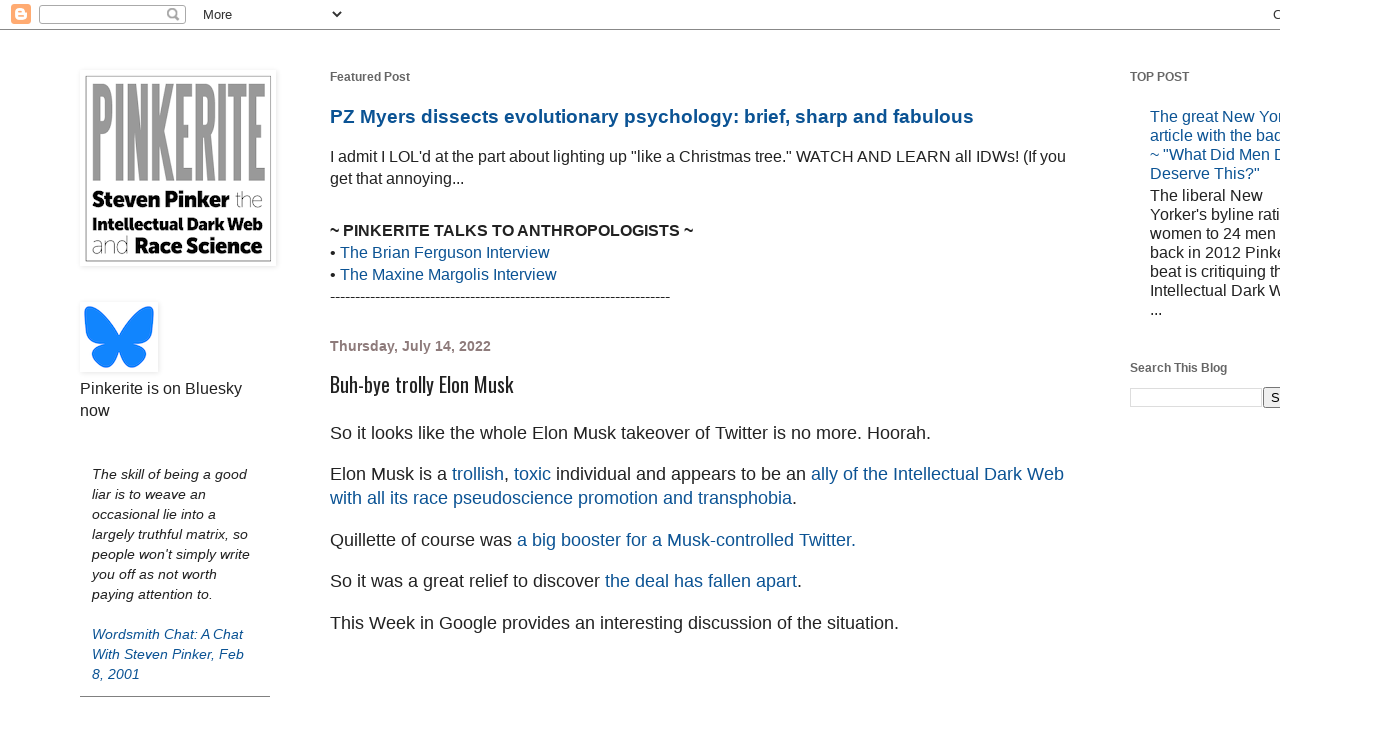

--- FILE ---
content_type: text/html; charset=utf-8
request_url: https://www.google.com/recaptcha/api2/aframe
body_size: 267
content:
<!DOCTYPE HTML><html><head><meta http-equiv="content-type" content="text/html; charset=UTF-8"></head><body><script nonce="bfHM4Qxi7mbQJcqVz7IYqQ">/** Anti-fraud and anti-abuse applications only. See google.com/recaptcha */ try{var clients={'sodar':'https://pagead2.googlesyndication.com/pagead/sodar?'};window.addEventListener("message",function(a){try{if(a.source===window.parent){var b=JSON.parse(a.data);var c=clients[b['id']];if(c){var d=document.createElement('img');d.src=c+b['params']+'&rc='+(localStorage.getItem("rc::a")?sessionStorage.getItem("rc::b"):"");window.document.body.appendChild(d);sessionStorage.setItem("rc::e",parseInt(sessionStorage.getItem("rc::e")||0)+1);localStorage.setItem("rc::h",'1765107088310');}}}catch(b){}});window.parent.postMessage("_grecaptcha_ready", "*");}catch(b){}</script></body></html>